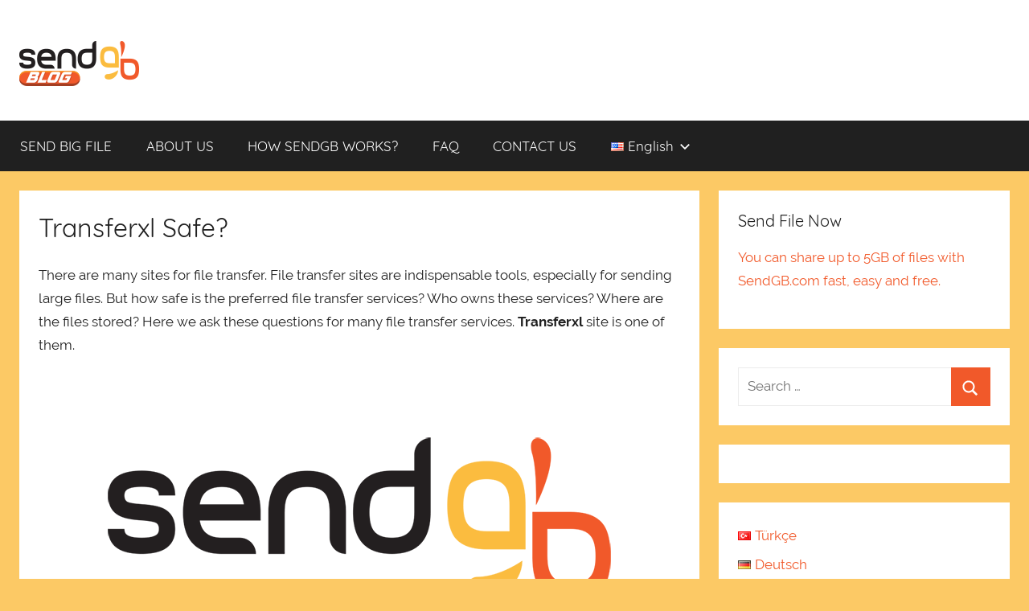

--- FILE ---
content_type: text/css
request_url: https://blog.sendgb.com/wp-content/cache/wpfc-minified/dpy0qiwz/by3gh.css
body_size: 371
content:
@font-face {
font-family: 'Raleway';
font-style: normal;
font-weight: 400;
src: local('Raleway'), local('Raleway-Regular'),
url(//blog.sendgb.com/wp-content/themes/donovan/assets/fonts/raleway-v12-latin-ext_latin-regular.woff2) format('woff2'), url(//blog.sendgb.com/wp-content/themes/donovan/assets/fonts/raleway-v12-latin-ext_latin-regular.woff) format('woff'); } @font-face {
font-family: 'Raleway';
font-style: italic;
font-weight: 400;
src: local('Raleway Italic'), local('Raleway-Italic'),
url(//blog.sendgb.com/wp-content/themes/donovan/assets/fonts/raleway-v12-latin-ext_latin-italic.woff2) format('woff2'), url(//blog.sendgb.com/wp-content/themes/donovan/assets/fonts/raleway-v12-latin-ext_latin-italic.woff) format('woff'); } @font-face {
font-family: 'Raleway';
font-style: normal;
font-weight: 700;
src: local('Raleway Bold'), local('Raleway-Bold'),
url(//blog.sendgb.com/wp-content/themes/donovan/assets/fonts/raleway-v12-latin-ext_latin-700.woff2) format('woff2'), url(//blog.sendgb.com/wp-content/themes/donovan/assets/fonts/raleway-v12-latin-ext_latin-700.woff) format('woff'); } @font-face {
font-family: 'Raleway';
font-style: italic;
font-weight: 700;
src: local('Raleway Bold Italic'), local('Raleway-BoldItalic'),
url(//blog.sendgb.com/wp-content/themes/donovan/assets/fonts/raleway-v12-latin-ext_latin-700italic.woff2) format('woff2'), url(//blog.sendgb.com/wp-content/themes/donovan/assets/fonts/raleway-v12-latin-ext_latin-700italic.woff) format('woff'); } @font-face {
font-family: 'Quicksand';
font-style: normal;
font-weight: 400;
src: local('Quicksand Regular'), local('Quicksand-Regular'),
url(//blog.sendgb.com/wp-content/themes/donovan/assets/fonts/quicksand-v7-latin-ext_latin-regular.woff2) format('woff2'), url(//blog.sendgb.com/wp-content/themes/donovan/assets/fonts/quicksand-v7-latin-ext_latin-regular.woff) format('woff'); } @font-face {
font-family: 'Quicksand';
font-style: normal;
font-weight: 700;
src: local('Quicksand Bold'), local('Quicksand-Bold'),
url(//blog.sendgb.com/wp-content/themes/donovan/assets/fonts/quicksand-v7-latin-ext_latin-700.woff2) format('woff2'), url(//blog.sendgb.com/wp-content/themes/donovan/assets/fonts/quicksand-v7-latin-ext_latin-700.woff) format('woff'); }

--- FILE ---
content_type: text/css
request_url: https://blog.sendgb.com/wp-content/cache/wpfc-minified/lctac3jr/by3gh.css
body_size: 8604
content:
:root {
--link-color: #F1592A;
--button-color: #F1592A;
--button-text-color: #fff;
--button-hover-color: #F24612;
--button-hover-text-color: #fff;
--title-color: #202020;
--navi-color: #202020;
--navi-text-color: #fff;
--navi-hover-text-color: rgba(255, 255, 255, 0.5);
--navi-border-color: rgba(255, 255, 255, 0.05);
--submenu-color: #F1592A;
--submenu-text-color: #fff;
--submenu-hover-text-color: rgba(255, 255, 255, 0.5);
--submenu-border-color: rgba(255, 255, 255, 0.075);
--footer-color: #202020;
--footer-text-color: #fff;
--footer-hover-text-color: rgba(255, 255, 255, 0.5);
--footer-border-color: rgba(255, 255, 255, 0.035);
--text-font: Raleway, Arial, Helvetica;
--title-font: Quicksand, Tahoma, Arial;
--navi-font: Quicksand, Tahoma, Arial;
--widget-title-font: Quicksand, Tahoma, Arial;
--tz-column-gap: 1.5rem;
} html {
font-family: sans-serif;
-webkit-text-size-adjust: 100%;
-ms-text-size-adjust: 100%;
}
body {
margin: 0;
}
article,
aside,
details,
figcaption,
figure,
footer,
header,
main,
menu,
nav,
section,
summary {
display: block;
}
audio,
canvas,
progress,
video {
display: inline-block;
vertical-align: baseline;
}
audio:not([controls]) {
display: none;
height: 0;
}
[hidden],
template {
display: none;
}
a {
background-color: transparent;
}
a:active,
a:hover {
outline: 0;
}
abbr[title] {
border-bottom: 1px dotted;
}
b,
strong {
font-weight: bold;
}
dfn {
font-style: italic;
}
h1 {
margin: 0.67em 0;
font-size: 2em;
}
mark {
background: #ff0;
color: #000;
}
small {
font-size: 80%;
}
sub,
sup {
position: relative;
vertical-align: baseline;
font-size: 75%;
line-height: 0;
}
sup {
top: -0.5em;
}
sub {
bottom: -0.25em;
}
img {
border: 0;
}
svg:not(:root) {
overflow: hidden;
}
figure {
margin: 0;
}
hr {
box-sizing: content-box;
height: 0;
}
pre {
overflow: auto;
}
code,
kbd,
pre,
samp {
font-size: 1em;
font-family: monospace;
}
button,
input,
optgroup,
select,
textarea {
margin: 0;
color: inherit;
font: inherit;
}
button {
overflow: visible;
}
button,
select {
text-transform: none;
}
button,
html input[type="button"],
input[type="reset"],
input[type="submit"] {
cursor: pointer;
-webkit-appearance: button;
}
button[disabled],
html input[disabled] {
cursor: default;
}
button::-moz-focus-inner,
input::-moz-focus-inner {
padding: 0;
border: 0;
}
input {
line-height: normal;
}
input[type="checkbox"],
input[type="radio"] {
box-sizing: border-box;
padding: 0;
}
input[type="number"]::-webkit-inner-spin-button,
input[type="number"]::-webkit-outer-spin-button {
height: auto;
}
input[type="search"] {
box-sizing: content-box;
-webkit-appearance: textfield;
}
input[type="search"]::-webkit-search-cancel-button,
input[type="search"]::-webkit-search-decoration {
-webkit-appearance: none;
}
fieldset {
margin: 0 2px;
padding: 0.35em 0.625em 0.75em;
border: 1px solid #c0c0c0;
}
legend {
padding: 0;
border: 0;
}
textarea {
overflow: auto;
}
optgroup {
font-weight: bold;
}
table {
border-spacing: 0;
border-collapse: collapse;
}
td,
th {
padding: 0;
} body,
button,
input,
select,
textarea {
color: #202020;
font-size: 15px;
font-size: 0.9375rem;
font-family: Raleway, Arial, Helvetica;
font-family: var(--text-font);
line-height: 1.75;
}
h1,
h2,
h3,
h4,
h5,
h6 {
clear: both;
margin: 1em 0 0.75em;
line-height: 1.4;
}
h1 {
font-size: 32px;
font-size: 2rem;
}
h2 {
font-size: 26px;
font-size: 1.625rem;
}
h3 {
font-size: 22px;
font-size: 1.375rem;
}
h4 {
font-size: 20px;
font-size: 1.25rem;
}
h5 {
font-size: 19px;
font-size: 1.1875rem;
}
h6 {
font-size: 18px;
font-size: 1.125rem;
}
p {
margin-bottom: 1.25em;
}
dfn,
cite,
em,
i {
font-style: italic;
}
blockquote {
margin: 0 1.5em;
}
address {
margin: 0 0 1.5em;
}
pre {
overflow: auto;
margin-bottom: 1.5em;
padding: 1.5em;
max-width: 100%;
border: 1px solid rgba(0, 0, 0, 0.075);
font-size: 15px;
font-size: 0.9375rem;
font-family: "Courier 10 Pitch", Courier, monospace;
line-height: 1.6;
}
code,
kbd,
tt,
var {
font-size: 15px;
font-size: 0.9375rem;
font-family: Monaco, Consolas, "Andale Mono", "DejaVu Sans Mono", monospace;
}
abbr,
acronym {
border-bottom: 1px dotted #666;
cursor: help;
}
mark,
ins {
text-decoration: none;
}
big {
font-size: 125%;
} html {
box-sizing: border-box;
}
*,
*:before,
*:after { box-sizing: inherit;
}
body {
background: #ccc; }
blockquote {
margin: 0 0 1.5em;
padding-left: 1.25em;
border-left: 4px solid #202020;
color: #777;
font-size: 18px;
font-size: 1.125rem;
}
blockquote cite,
blockquote small {
display: block;
margin-top: 1em;
color: #202020;
font-size: 16px;
font-size: 1rem;
line-height: 1.75;
}
blockquote cite:before,
blockquote small:before {
content: "\2014\00a0";
}
blockquote > :last-child {
margin-bottom: 0.5em;
}
hr {
margin-bottom: 1.5em;
height: 1px;
border: 0;
background-color: rgba(0, 0, 0, 0.075);
}
ul,
ol {
margin: 0 0 1.5em;
padding: 0 0 0 1.25em;
}
ul {
list-style: disc;
}
ol {
list-style: decimal;
}
li > ul,
li > ol {
margin-bottom: 0;
margin-left: 1.5em;
}
dt {
font-weight: bold;
}
dd {
margin: 0 0 1.5em;
}
img {
max-width: 100%; height: auto; }
table {
margin: 0 0 1.5em;
width: 100%;
border: none;
table-layout: fixed;
}
th,
td {
padding: 0.3em 0.6em;
border: 1px solid rgba(0, 0, 0, 0.075);
}
a,
a:link,
a:visited {
color: #ee1133;
color: var(--link-color);
text-decoration: underline;
}
a:hover,
a:focus,
a:active {
text-decoration: none;
}
a:focus {
outline: thin dotted;
}
a:hover,
a:active {
outline: 0;
} button,
input[type="button"],
input[type="reset"],
input[type="submit"] {
margin: 0;
padding: 0.5em 1em;
border: none;
color: #fff;
color: var(--button-text-color);
background-color: #ee1133;
background-color: var(--button-color);
text-decoration: none;
font-weight: normal;
font-size: 15px;
font-size: 0.9375rem;
}
button:hover,
input[type="button"]:hover,
input[type="reset"]:hover,
input[type="submit"]:hover,
button:focus,
input[type="button"]:focus,
input[type="reset"]:focus,
input[type="submit"]:focus,
button:active,
input[type="button"]:active,
input[type="reset"]:active,
input[type="submit"]:active {
color: #fff;
color: var(--button-hover-text-color);
background-color: #D5001A;
background-color: var(--button-hover-color);
}
input[type="text"],
input[type="email"],
input[type="url"],
input[type="password"],
input[type="search"],
textarea {
padding: 0.3em 0.6em;
max-width: 100%;
border: 1px solid rgba(0, 0, 0, 0.075);
background: none;
color: #666;
}
input[type="text"]:focus,
input[type="email"]:focus,
input[type="url"]:focus,
input[type="password"]:focus,
input[type="search"]:focus,
textarea:focus {
border: 1px solid rgba(0, 0, 0, 0.2);
color: #202020;
}
textarea {
width: 100%;
}  .screen-reader-text {
position: absolute !important;
overflow: hidden;
clip: rect(1px, 1px, 1px, 1px);
width: 1px;
height: 1px;
}
.screen-reader-text:hover,
.screen-reader-text:active,
.screen-reader-text:focus {
top: 5px;
left: 5px;
z-index: 100000; display: block;
clip: auto !important;
padding: 15px 23px 14px;
width: auto;
height: auto;
border-radius: 3px;
background-color: #f1f1f1;
box-shadow: 0 0 2px 2px rgba(0, 0, 0, 0.6);
color: #21759b;
text-decoration: none;
font-weight: bold;
font-size: 14px;
font-size: 0.875rem;
line-height: normal;
} .alignleft,
.alignright,
.aligncenter {
display: block;
margin: 0.5em 0;
}
.aligncenter {
clear: both;
margin-right: auto;
margin-left: auto;
text-align: center;
} .clearfix:before,
.clearfix:after,
.post-navigation .nav-links:before,
.post-navigation .nav-links:after,
.comment-navigation:before,
.comment-navigation:after {
display: table;
content: "";
}
.clearfix:after,
.post-navigation .nav-links:after,
.comment-navigation:after {
clear: both;
} .site {
box-sizing: border-box;
margin: 0;
padding: 0;
width: 100%;
}
.container {
margin-left: auto;
margin-right: auto;
padding-left: 0;
padding-right: 0;
max-width: 1440px;
} .site-header {
background: #fff;
}
.header-main {
display: block;
text-align: center;
padding-top: 1.25rem;
padding-bottom: 1.5rem;
}
.site-branding {
margin: 0;
padding: 0;
max-width: 100%;
}
.site-branding a:link,
.site-branding a:visited,
.site-branding a:hover {
padding: 0;
border: none;
text-decoration: none;
}
.site-title {
display: block;
margin: 0;
padding: 0;
color: #202020;
color: var(--title-color);
text-decoration: none;
font-size: 32px;
font-size: 2rem;
font-family: Quicksand, Tahoma, Arial;
font-family: var(--title-font);
font-weight: normal;
line-height: 1.4;
}
.site-title a:link,
.site-title a:visited {
color: #202020;
color: var(--title-color);
}
.site-title a:hover,
.site-title a:active {
text-decoration: underline;
}
.site-branding .custom-logo {
margin: 0 0 0.5em;
padding: 0;
max-width: 100%;
height: auto;
border: none;
vertical-align: top;
}
.site-description {
margin: 0;
font-size: 14px;
font-size: 0.875rem;
} .header-social-menu {
margin-top: 1rem;
} .header-image {
margin: 0;
text-align: center;
}
.header-image img {
max-width: 100%;
vertical-align: top;
}  .primary-navigation-wrap {
position: relative;
background-color: #202020;
background-color: var(--navi-color);
}
.primary-navigation-container {
padding: 0;
} .main-navigation-toggle {
display: inline-block;
margin: 0;
padding: 1em 1.5em;
border: none;
background: none;
color: #fff;
color: var(--navi-text-color);
text-decoration: none;
font-size: 17px;
font-size: 1.0625rem;
font-family: Quicksand, Tahoma, Arial;
font-family: var(--navi-font);
font-weight: normal;
}
.main-navigation-toggle:focus {
color: #fff;
color: var(--navi-text-color);
background: none;
}
.main-navigation-toggle:hover,
.main-navigation-toggle:active,
.main-navigation-toggle:focus:hover {
color: rgba(255, 255, 255, 0.5);
color: var(--navi-hover-text-color);
background: none;
cursor: pointer;
}
.main-navigation-toggle .icon {
margin: 0.25em 0.6em 0 0;
width: 22px;
height: 22px;
vertical-align: top;
fill: #fff;
fill: var(--navi-text-color);
}
.main-navigation-toggle:hover .icon,
.main-navigation-toggle:active .icon {
fill: rgba(255, 255, 255, 0.5);
fill: var(--navi-hover-text-color);
} .main-navigation-menu {
display: none;
margin: 0;
padding: 0;
width: 100%;
color: #fff;
color: var(--navi-text-color);
list-style: none;
font-size: 17px;
font-size: 1.0625rem;
font-family: Quicksand, Tahoma, Arial;
font-family: var(--navi-font);
-webkit-box-orient: horizontal;
-webkit-box-direction: normal;
}
.main-navigation-menu li {
margin: 0;
}
.main-navigation-menu a {
display: block;
margin: 0;
padding: 1em 1.5em;
border-top: 1px solid rgba(255, 255, 255, 0.05);
border-top: 1px solid var(--navi-border-color);
text-decoration: none;
}
.main-navigation-menu a:link,
.main-navigation-menu a:visited {
color: #fff;
color: var(--navi-text-color);
text-decoration: none;
}
.main-navigation-menu a:hover,
.main-navigation-menu a:active {
color: rgba(255, 255, 255, 0.5);
color: var(--navi-hover-text-color);
}
.main-navigation-menu ul {
margin: 0;
padding: 0;
width: 100%;
background-color: #202020;
background-color: var(--navi-color);
list-style: none;
font-size: 15px;
font-size: 0.9375rem;
}
.main-navigation-menu ul a {
padding-left: 2em;
}
.main-navigation-menu ul li ul a {
padding-left: 3em;
}
.main-navigation-menu ul li ul li ul a {
padding-left: 4em;
}
.main-navigation-menu ul li ul li ul li ul a {
padding-left: 5em;
} .main-navigation-menu > .menu-item-has-children a .sub-menu-icon {
float: right;
margin: -0.75em -1em 0;
padding: 0.75em 1em;
}
.main-navigation-menu > .menu-item-has-children a .sub-menu-icon .icon {
margin: 0.3em 0 0;
width: 20px;
height: 20px;
vertical-align: top;
fill: #fff;
fill: var(--navi-text-color);
}
.main-navigation-menu ul .menu-item-has-children a .sub-menu-icon .icon {
width: 18px;
height: 18px;
}
.main-navigation-menu > .menu-item-has-children a .sub-menu-icon:hover .icon,
.main-navigation-menu > .menu-item-has-children a .sub-menu-icon:active .icon {
fill: rgba(255, 255, 255, 0.5);
fill: var(--navi-hover-text-color);
}
.main-navigation-menu > .menu-item-has-children a .sub-menu-icon.active .icon {
margin: 0.25em 0 0;
-webkit-transform: rotate(180deg);
transform: rotate(180deg);
} .donovan-social-menu .social-icons-menu {
display: -webkit-box;
display: -ms-flexbox;
display: flex;
-ms-flex-flow: row wrap;
flex-flow: row wrap;
margin: 0;
padding: 0;
border: none;
list-style: none;
-webkit-box-orient: horizontal;
-webkit-box-direction: normal;
justify-content: center;
}
.donovan-social-menu .social-icons-menu li {
margin: 0;
padding: 0;
border: none;
list-style: none;
}
.donovan-social-menu .social-icons-menu li a {
display: block;
margin: 0 3px 3px 0;
padding: 0.6rem 0.8rem 0.65rem;
background: rgba(0, 0, 0, 0.05);
}
.donovan-social-menu .social-icons-menu li a:hover,
.donovan-social-menu .social-icons-menu li a:active {
background: rgba(0, 0, 0, 0.1);
text-decoration: none;
}
.donovan-social-menu .social-icons-menu li a .icon {
margin: 0;
width: 24px;
height: 24px;
vertical-align: middle;
fill: #202020;
} .widget {
margin: 0;
padding: 1.5rem;
max-width: 100%;
word-wrap: break-word;
background: #fff;
border-bottom: 1px solid rgba(0, 0, 0, 0.05);
}
.widget-title {
margin: 0 0 1rem;
padding: 0;
color: #202020;
color: var(--widget-title-color);
font-size: 18px;
font-size: 1.125rem;
font-family: Quicksand, Tahoma, Arial;
font-family: var(--widget-title-font);
font-weight: normal;
line-height: 1.4;
}
.widget a:link,
.widget a:visited {
text-decoration: none;
}
.widget a:hover,
.widget a:active {
text-decoration: underline;
}
.widget ul {
margin: 0;
padding: 0;
list-style: none;
}
.widget ul li,
.widget ol li {
padding: 0.2em 0;
}
.widget ul > li:last-child {
padding-bottom: 0;
}
.widget ul .children,
.widget ul .sub-menu {
margin: 0.5em 0 0.5em 1em;
padding: 0;
} .widget select {
max-width: 100%;
}  .search-form {
position: relative;
display: block;
overflow: hidden;
margin: 0;
padding: 0;
width: 100%;
}
.search-form .screen-reader-text {
display: none;
}
.search-form .search-field {
display: inline-block;
box-sizing: border-box;
margin: 0;
padding: 0.5em 1.5em 0.5em 0.7em;
min-width: 150px;
width: 100%;
-webkit-appearance: none;
}
.search-form .search-submit {
position: absolute;
top: 0;
right: 0;
bottom: 0;
padding: 0.6em 0.8em;
border: none;
background-color: #ee1133;
background-color: var(--button-color);
}
.search-form .search-submit:hover,
.search-form .search-submit:active {
background-color: #D5001A;
background-color: var(--button-hover-color);
}
.search-form .search-submit .icon-search {
margin: 5px 0 0;
width: 22px;
height: 22px;
fill: #fff;
fill: var(--button-text-color);
}
.search-form .search-submit:hover .icon-search,
.search-form .search-submit:active .icon-search {
fill: #fff;
fill: var(--button-hover-text-color);
} .site-main > article,
.post-wrapper > article,
.type-post,
.type-page,
.type-attachment {
margin: 0;
padding: 1.5rem;
max-width: 100%;
box-sizing: border-box;
background: #fff;
border-bottom: 1px solid #f5f5f5;
min-width: 0;
word-wrap: break-word;
}
.entry-title {
margin-top: 0;
margin-bottom: 0.2em;
padding: 0;
color: #202020;
color: var(--title-color);
font-size: 20px;
font-size: 1.25rem;
font-family: Quicksand, Tahoma, Arial;
font-family: var(--title-font);
font-weight: normal;
line-height: 1.4;
}
.entry-title a:link,
.entry-title a:visited {
color: #202020;
color: var(--title-color);
text-decoration: none;
}
.entry-title a:hover,
.entry-title a:active {
text-decoration: underline;
}
.wp-post-image {
margin: 0 0 1em;
vertical-align: top;
}
.entry-content p:last-child {
margin-bottom: 0;
}
.site-main .sticky {
border: 10px solid rgba(0, 0, 0, 0.2);
} .more-link {
display: inline-block;
margin: 0;
padding: 0.5em 1em;
color: #fff;
color: var(--button-text-color);
background-color: #ee1133;
background-color: var(--button-color);
font-size: 15px;
font-size: 0.9375rem;
}
.more-link:link,
.more-link:visited {
color: #fff;
color: var(--button-text-color);
text-decoration: none;
}
.more-link:hover,
.more-link:active {
color: #fff;
color: var(--button-hover-text-color);
background-color: #D5001A;
background-color: var(--button-hover-color);
text-decoration: none;
} .page-links {
clear: both;
margin: 0 0 2em;
word-spacing: 0.5em;
font-weight: bold;
font-size: 16px;
font-size: 1rem;
} .entry-meta,
.entry-footer {
color: rgba(0, 0, 0, 0.5);
font-size: 15px;
font-size: 0.9375rem;
}
.entry-meta a:link,
.entry-meta a:visited,
.entry-footer a:link,
.entry-footer a:visited {
color: rgba(0, 0, 0, 0.5);
text-decoration: none;
}
.entry-meta a:hover,
.entry-meta a:active,
.entry-footer a:hover,
.entry-footer a:active {
color: #202020;
} .entry-meta {
margin: 0.5em 0;
}
.entry-meta a:link,
.entry-meta a:visited {
border-bottom: 1px dotted rgba(0, 0, 0, 0.15);
}
.entry-meta a:hover,
.entry-meta a:active {
text-decoration: none;
}
.entry-meta .updated:not(.published) {
display: none;
} .entry-footer {
margin: 1.5rem 0 0;
padding: 1rem 0 0;
border-top: 2px solid rgba(0, 0, 0, 0.05);
}
.entry-footer div .icon {
margin: 0.2em 0.5em 0 0;
width: 20px;
height: 20px;
vertical-align: top;
fill: rgba(0, 0, 0, 0.3);
}
.entry-footer .entry-comments .icon {
margin-top: 0.3em;
} body.date-hidden .type-post .entry-meta .meta-date,
body.author-hidden .type-post .entry-meta .meta-author,
body.categories-hidden .type-post .entry-footer .entry-categories,
body.tags-hidden .type-post .entry-footer .entry-tags {
position: absolute;
overflow: hidden;
clip: rect(1px, 1px, 1px, 1px);
width: 1px;
height: 1px;
}
body.date-hidden.author-hidden .content-area .type-post .entry-meta {
display: none;
}
body.single-post.categories-hidden.tags-hidden .type-post .entry-footer {
display: none;
}
body.categories-hidden .post-wrapper .type-post.comments-off .entry-footer {
display: none;
} .post-navigation {
margin: 0;
padding: 0;
}
.post-navigation .nav-links .nav-previous,
.post-navigation .nav-links .nav-next {
margin: 0;
padding: 1.5em;
max-width: 100%;
word-wrap: break-word;
background: #fff;
box-sizing: border-box;
border-bottom: 1px solid #f5f5f5;
}
.post-navigation .nav-links .nav-next {
text-align: right;
} .post-navigation .nav-links a:link,
.post-navigation .nav-links a:visited {
text-decoration: none;
}
.post-navigation .nav-links .entry-title {
font-size: 18px;
font-size: 1.125rem;
}
.post-navigation .nav-links a:hover .entry-title,
.post-navigation .nav-links a:active .entry-title {
text-decoration: underline;
}
.post-navigation .nav-links .nav-link-text {
display: block;
color: rgba(0, 0, 0, 0.5);
}
.post-navigation .nav-links .nav-previous .nav-link-text:before {
margin-right: 5px;
content: "\2190";
}
.post-navigation .nav-links .nav-next .nav-link-text:after {
margin-left: 5px;
content: "\2192";
} .pagination {
margin-bottom: 0;
padding: 1.5rem;
background: #fff;
border-bottom: 1px solid rgba(0, 0, 0, 0.05);
}
.pagination .page-numbers,
.pagination .current {
display: inline-block;
padding: 0.2rem 0.8rem;
margin-right: 3px;
text-align: center;
text-decoration: none;
color: #fff;
color: var(--button-text-color);
background-color: #ee1133;
background-color: var(--button-color);
}
.pagination .page-numbers.dots {
padding: 0 0.5rem;
}
.pagination .current,
.pagination a:hover,
.pagination a:active {
color: #fff;
color: var(--button-hover-text-color);
background-color: #D5001A;
background-color: var(--button-hover-color);
}
.pagination .current {
font-weight: bold;
} .infinite-scroll .pagination {
display: none;
}
.infinite-scroll #infinite-handle,
.infinite-scroll .infinite-loader {
width: 100%;
text-align: center;
padding: 1.5rem;
background: #fff;
border-bottom: 1px solid rgba(0, 0, 0, 0.05);
}
.infinite-scroll .infinite-loader .spinner {
left: auto;
margin: 0 auto;
}
.infinite-scroll #infinite-handle span {
display: inline-block;
margin: 0;
padding: 0.5em 1em;
color: #fff;
color: var(--button-text-color);
background-color: #ee1133;
background-color: var(--button-color);
font-size: 15px;
font-size: 0.9375rem;
}
.infinite-scroll #infinite-handle span:hover {
color: #fff;
color: var(--button-hover-text-color);
background-color: #D5001A;
background-color: var(--button-hover-color);
text-decoration: none;
}
.blog-grid-layout.infinite-scroll .content-archive .post-wrapper #infinite-handle,
.blog-grid-layout.infinite-scroll .content-archive .post-wrapper .infinite-loader {
grid-column: 1 / span 2;
} .archive-header {
margin: 0 0 1rem;
padding: 1.5rem;
max-width: 100%;
word-wrap: break-word;
background: #fff;
}
.archive-title {
margin: 0;
padding: 0;
color: #202020;
color: var(--widget-title-color);
font-size: 18px;
font-size: 1.125rem;
font-family: Quicksand, Tahoma, Arial;
font-family: var(--widget-title-font);
font-weight: normal;
line-height: 1.4;
}
.blog-description,
.archive-description,
.archive-description p {
margin: 0.25em 0 0;
}
.archive-header .search-form {
margin: 1.25rem 0 0;
}  .wp-block-audio audio {
width: 100%;
} .wp-block-separator {
height: 4px;
}
.wp-block-separator:not(.is-style-wide):not(.is-style-dots) {
max-width: 120px;
} .wp-block-quote.is-style-large {
border: none;
margin: 0 0 1.5em;
padding: 0;
font-size: 24px;
font-size: 1.5rem;
font-style: italic;
}
.wp-block-quote.is-style-large p {
margin-bottom: 0.5em;
font-size: inherit;
font-style: inherit;
line-height: inherit;
}
.wp-block-quote.is-style-large cite {
text-align: inherit;
} .wp-block-pullquote {
margin-bottom: 1.5em;
padding: 1.5em 0;
border-bottom: 4px solid #202020;
border-top: 4px solid #202020;
}
.wp-block-pullquote blockquote {
border: none;
margin: 0;
padding: 0;
font-size: 24px;
font-size: 1.5rem;
}
.wp-block-pullquote blockquote p {
margin-bottom: 0.5em;
} .wp-block-cover {
display: flex;
}
.wp-block-cover-text {
margin-top: 0;
margin-bottom: 0;
} .has-primary-color {
color: #ee1133;
color: var(--link-color);
}
.has-white-color {
color: #ffffff;
}
.has-light-gray-color {
color: #f2f2f2;
}
.has-dark-gray-color {
color: #666666;
}
.has-black-color {
color: #202020;
} .has-primary-background-color {
background-color: #ee1133;
background-color: var(--link-color);
}
.has-white-background-color {
background-color: #ffffff;
}
.has-light-gray-background-color {
background-color: #f2f2f2;
}
.has-dark-gray-background-color {
background-color: #666666;
}
.has-black-background-color {
background-color: #202020;
} .comments-area {
word-wrap: break-word;
} .comments-title,
.comment-reply-title {
margin: 0 0 1em;
padding: 1.5rem;
color: #202020;
color: var(--widget-title-color);
font-size: 18px;
font-size: 1.125rem;
font-family: Quicksand, Tahoma, Arial;
font-family: var(--widget-title-font);
font-weight: normal;
line-height: 1.4;
background: #fff;
}
.comment-reply-title {
padding: 0;
} .comment-list {
margin: 0;
padding: 0;
list-style: none;
}
.comment {
margin: 0 0 1em;
padding: 1.5rem;
background: #fff;
}
.comment .comment-body {
display: block;
margin: 0;
padding: 0;
} .comment-meta {
float: left;
padding: 0;
width: 100%;
}
.comment-meta .comment-author img {
float: left;
margin-right: 1em;
}
.bypostauthor {
display: block;
}
.comment-meta .comment-metadata {
margin-top: 0.3em;
font-size: 14px;
font-size: 0.875rem;
color: rgba(0, 0, 0, 0.5);
}
.comment-meta .comment-metadata a {
margin-right: 1em;
}
.comment-meta .comment-metadata a:link,
.comment-meta .comment-metadata a:visited {
color: rgba(0, 0, 0, 0.5);
text-decoration: none;
}
.comment-meta .comment-metadata a:hover,
.comment-meta .comment-metadata a:active {
color: #202020;
} .comment-content {
clear: left;
padding: 0.2em 0 0;
}
.comment ol.children {
margin: 1.5em 0 0;
list-style: none;
}
.comment ol.children .comment {
margin: 0;
padding: 1.5rem 0 0;
border-top: 2px solid rgba(0, 0, 0, 0.05);
} .comment .reply {
font-size: 14px;
font-size: 0.875rem;
}
.comment .comment-respond {
margin: 1.5em 0 0;
padding: 1.5rem 0 0;
border-top: 2px solid rgba(0, 0, 0, 0.05);
} .comment-navigation {
margin: 0 0 1rem;
padding: 1rem;
background: #fff;
}
.comment-navigation .nav-previous {
float: left;
}
.comment-navigation .nav-next {
float: right;
}
.comment-navigation a:link,
.comment-navigation a:visited {
color: rgba(0, 0, 0, 0.5);
text-decoration: none;
}
.comment-navigation a:hover,
.comment-navigation a:active {
color: #202020;
}
.comment-navigation .nav-previous a:before {
margin-right: 5px;
content: "\2190";
}
.comment-navigation .nav-next a:after {
margin-left: 5px;
content: "\2192";
} .comment-respond {
margin: 0 0 1em;
padding: 1.5rem;
background: #fff;
}
.comment-form {
padding: 0;
}
.comment-form .logged-in-as {
font-size: 14px;
font-size: 0.875rem;
}
.comment-form label {
display: inline-block;
min-width: 150px;
font-weight: bold;
}
.comment-form textarea {
margin-top: 0.4em;
}
.comment-form .form-submit {
margin-bottom: 0;
}
.comment-form input[type="checkbox"] + label {
display: inline;
padding-left: 0.5em;
font-weight: normal;
}
.comment-reply-title small a {
margin-left: 1em;
text-transform: none;
font-size: 14px;
font-size: 0.875rem;
font-weight: normal;
} .footer-wrap {
background-color: #202020;
background-color: var(--footer-color);
}
.site-footer {
font-size: 16px;
font-size: 1rem;
font-family: Quicksand, Tahoma, Arial;
font-family: var(--navi-font);
}
.site-footer a:link,
.site-footer a:visited {
color: #fff;
color: var(--footer-text-color);
text-decoration: none;
}
.site-footer a:hover,
.site-footer a:active {
color: rgba(255, 255, 255, 0.5);
color: var(--footer-hover-text-color);
}
.site-footer .site-info {
padding: 1.5rem;
text-align: center;
color: rgba(255, 255, 255, 0.5);
color: var(--footer-hover-text-color);
} .page-content .wp-smiley,
.entry-content .wp-smiley,
.comment-content .wp-smiley {
margin-top: 0;
margin-bottom: 0;
padding: 0;
border: none;
} embed,
iframe,
object {
max-width: 100%;
} .wp-caption {
margin-bottom: 0.5em;
max-width: 100%;
font-size: 15px;
font-size: 0.9375rem;
color: rgba(0, 0, 0, 0.6);
}
.wp-caption img[class*="wp-image-"] {
display: block;
margin: 0 auto;
}
.wp-caption-text {
text-align: center;
}
.wp-caption .wp-caption-text {
margin: 0.5em 0;
} .gallery {
display: grid;
margin: 1rem 0;
padding: 0;
grid-gap: 1rem;
}
.gallery-columns-1 {
display: block;
}
.gallery-columns-2,
.gallery-columns-3,
.gallery-columns-4,
.gallery-columns-5,
.gallery-columns-6,
.gallery-columns-7,
.gallery-columns-8,
.gallery-columns-9 {
grid-template-columns: 1fr 1fr;
}
.gallery-item {
display: block;
box-sizing: border-box;
margin: 0;
padding: 0;
vertical-align: top;
text-align: center;
}
.gallery-item img {
vertical-align: top;
}
.gallery-caption {
display: block;
margin: 0.5rem 0 0;
font-size: 15px;
font-size: 0.9375rem;
color: rgba(0, 0, 0, 0.6);
line-height: 1.4;
} @media only screen and (-ms-high-contrast: none), (-ms-high-contrast: active) {
.gallery {
display: flex;
}
.gallery-item {
display: inline-block;
padding: 1rem;
}
.gallery-columns-2 .gallery-item {
width: 50%;
}
.gallery-columns-3 .gallery-item {
width: 33.3333333333%;
}
.gallery-columns-4 .gallery-item {
width: 25%;
}
.gallery-columns-5 .gallery-item {
width: 20%;
}
.gallery-columns-6 .gallery-item {
width: 16.6666666667%;
}
.gallery-columns-7 .gallery-item {
width: 14.2857142857%;
}
.gallery-columns-8 .gallery-item {
width: 12.5%;
}
.gallery-columns-9 .gallery-item {
width: 11.1111111111%;
}
}  .breadcrumbs {
box-sizing: border-box;
margin: 0;
padding: 1rem 1.5rem 0;
width: 100%;
word-wrap: break-word;
background: #fff;
}
.breadcrumbs-container {
font-size: 14px;
font-size: 0.875rem;
}
.breadcrumbs .trail-browse,
.breadcrumbs .trail-items,
.breadcrumbs .trail-items li {
display: inline;
margin: 0;
padding: 0;
}
.breadcrumbs .trail-browse {
margin-right: 0.5rem;
font-weight: normal;
font-size: 15px;
font-size: 0.9375rem;
}
.breadcrumbs .trail-items {
list-style: none;
}
.breadcrumbs .trail-items li:after {
padding: 0 0.5em;
content: "\00bb"; }
.trail-separator-slash .trail-items li:after {
content: "\002F";
}
.trail-separator-dash .trail-items li:after {
content: "\2013";
}
.trail-separator-bull .trail-items li:after {
content: "\2022";
}
.trail-separator-arrow-bracket .trail-items li:after {
content: "\003e";
}
.trail-separator-raquo .trail-items li:after {
content: "\00bb";
}
.trail-separator-single-arrow .trail-items li:after {
content: "\2192";
}
.trail-separator-double-arrow .trail-items li:after {
content: "\21D2";
}
.breadcrumbs .trail-items li:last-of-type:after {
display: none;
} :root {
--tz-column-gap: 1.5rem;
}
.tz-magazine-block .tz-magazine-post {
margin: 0 0 1.5rem;
padding: 0;
}
.tz-magazine-block .tz-entry-title {
font-size: 24px;
font-size: 1.5rem;
}
.tz-magazine-block .tz-magazine-grid-columns-3 .tz-entry-title {
font-size: 20px;
font-size: 1.25rem;
}
.tz-magazine-block .tz-magazine-grid-columns-4 .tz-entry-title,
.tz-magazine-block .tz-magazine-thumbnail-list .tz-entry-title {
font-size: 18px;
font-size: 1.125rem;
}
.tz-magazine-block .tz-entry-meta {
font-size: 15px;
font-size: 0.9375rem;
}
.tz-magazine-block .tz-meta-field {
margin-right: 1em;
}
.tz-magazine-block .tz-entry-content {
font-size: 17px;
font-size: 1.0625rem;
} ul.related-posts-list {
margin: 1.5rem 0 0;
padding: 0;
list-style: none;
}
.related-posts-list li {
display: block;
margin-top: 1.5rem;
list-style: none;
}
.related-posts-list li .wp-post-image {
margin: 0 0 1rem 0;
}
.related-posts-list li .entry-title {
font-size: 18px;
font-size: 1.125rem;
}
.related-posts-list li .entry-meta {
font-size: 13px;
font-size: 0.8125rem;
}
.related-posts-grid {
margin: 1.5rem 0 0;
}
.related-posts-columns .related-post-column {
margin-top: 1.5rem;
}
.related-posts-columns .related-post-column .wp-post-image {
margin: 0 0 1rem 0;
padding: 0;
border: none;
}
.related-posts-columns .related-post-column .entry-title {
font-size: 18px;
font-size: 1.125rem;
}
.related-posts-columns .related-post-column .entry-meta {
font-size: 13px;
font-size: 0.8125rem;
}
.related-posts-columns .related-post-column .entry-meta .meta-date {
margin-right: 0.5rem;
}
.related-posts .clearfix::before,
.related-posts .clearfix::after {
display: inline;
content: none;
}
@media only screen and (min-width: 25em) {
.related-posts-list li {
display: grid;
grid-template-columns: 2fr 3fr;
grid-template-rows: auto 1fr;
grid-column-gap: 1rem;
}
.related-posts-list li > a {
grid-row: 1 / span 2;
}
.related-posts-list li .wp-post-image {
margin: 0;
}
.related-posts-list li .entry-title {
font-size: 16px;
font-size: 1rem;
}
.related-posts-list li .entry-meta {
margin: 0;
}
.related-posts-two-columns,
.related-posts-four-columns {
display: grid;
grid-gap: 1.5rem;
grid-template-columns: repeat(2, 1fr);
}
.related-posts-two-columns .related-post-column,
.related-posts-four-columns .related-post-column {
margin-top: 0;
}
.related-posts-two-columns .related-post-column .entry-title,
.related-posts-four-columns .related-post-column .entry-title {
font-size: 16px;
font-size: 1rem;
}
}
@media only screen and (min-width: 35em) {
.related-posts-list li .entry-title {
font-size: 18px;
font-size: 1.125rem;
}
.related-posts-three-columns {
display: grid;
grid-gap: 1.5rem;
grid-template-columns: repeat(3, 1fr);
}
.related-posts-three-columns .related-post-column {
margin-top: 0;
}
.related-posts-three-columns .related-post-column .entry-title {
font-size: 16px;
font-size: 1rem;
}
.related-posts-two-columns .related-post-column .entry-title,
.related-posts-four-columns .related-post-column .entry-title {
font-size: 18px;
font-size: 1.125rem;
}
}
@media only screen and (min-width: 45em) {
.related-posts-list li .entry-title {
font-size: 20px;
font-size: 1.25rem;
}
.related-posts-two-columns .related-post-column .entry-title,
.related-posts-four-columns .related-post-column .entry-title {
font-size: 20px;
font-size: 1.25rem;
}
.related-posts-three-columns .related-post-column .entry-title {
font-size: 18px;
font-size: 1.125rem;
}
}
@media only screen and (min-width: 55em) {
.related-posts-list li .entry-title {
font-size: 18px;
font-size: 1.125rem;
}
.related-posts-two-columns .related-post-column .entry-title,
.related-posts-four-columns .related-post-column .entry-title {
font-size: 18px;
font-size: 1.125rem;
}
.related-posts-three-columns .related-post-column .entry-title {
font-size: 16px;
font-size: 1rem;
}
}
@media only screen and (min-width: 65em) {
.related-posts-list li .entry-title {
font-size: 18px;
font-size: 1.125rem;
}
.related-posts-four-columns {
grid-template-columns: repeat(4, 1fr);
}
.related-posts-four-columns .related-post-column .entry-title {
font-size: 16px;
font-size: 1rem;
}
.related-posts-three-columns .related-post-column .entry-title {
font-size: 18px;
font-size: 1.125rem;
}
.related-posts-two-columns .related-post-column .entry-title {
font-size: 20px;
font-size: 1.25rem;
}
}
@media only screen and (min-width: 75em) {
.related-posts-list li {
grid-template-columns: 1fr 2fr;
grid-column-gap: 1.5rem;
}
.related-posts-list li .entry-meta {
font-size: 14px;
font-size: 0.875rem;
}
.related-posts-list li .entry-title {
font-size: 20px;
font-size: 1.25rem;
}
.related-posts-four-columns .related-post-column .entry-title {
font-size: 18px;
font-size: 1.125rem;
}
.related-posts-columns .related-post-column .entry-meta {
font-size: 14px;
font-size: 0.875rem;
}
} .tzwb-posts-list li {
margin: 0;
list-style: none;
}
.tzwb-posts-list .tzwb-excerpt p {
margin: 0;
padding: 0;
}
.tzwb-posts-list li.tzwb-has-thumbnail {
margin: 0;
padding: 0.6em 0;
overflow: hidden;
}
.tzwb-posts-list .wp-post-image {
float: left;
margin: 0.4rem 1rem 0.4rem 0;
max-width: 100px;
height: auto;
}
.tzwb-posts-list .tzwb-entry-meta {
margin: 0;
font-size: 14px;
font-size: 0.875rem;
color: rgba(0, 0, 0, 0.5);
}
.tzwb-posts-list .tzwb-entry-meta span {
margin-right: 0.5rem;
}
.tzwb-posts-list .tzwb-entry-meta a:link,
.tzwb-posts-list .tzwb-entry-meta a:visited {
color: rgba(0, 0, 0, 0.5);
text-decoration: none;
}
.tzwb-posts-list .tzwb-entry-meta a:hover,
.tzwb-posts-list .tzwb-entry-meta a:active {
color: #202020;
} .tzwb-comments-list li {
overflow: hidden;
margin: 0;
list-style: none;
}
.tzwb-comments-list li.tzwb-has-avatar {
padding: 0.8em 0;
}
.tzwb-comments-list .avatar {
float: left;
margin: 0.2em 0.8em 0.2em 0;
}
.tzwb-comments-list .tzwb-comment-content {
font-style: italic;
}
.tzwb-comments-list .tzwb-comment-date {
color: rgba(0, 0, 0, 0.5);
font-size: 14px;
font-size: 0.875rem;
} .tzwb-tabbed-content .tzwb-tabnavi-wrap {
margin: 0;
padding: 0;
}
.tzwb-tabbed-content .tzwb-tabnavi {
display: flex;
flex-flow: row wrap;
list-style: none;
list-style-position: outside;
}
.tzwb-tabbed-content .tzwb-tabnavi li {
margin: 3px 3px 0 0;
padding: 0;
border: none;
list-style: none;
}
.tzwb-tabbed-content .tzwb-tabnavi li a {
display: block;
margin: 0;
padding: 0.4em 0.8em;
color: #fff;
color: var(--button-text-color);
background-color: #ee1133;
background-color: var(--button-color);
font-size: 15px;
font-size: 0.9375rem;
}
.tzwb-tabbed-content .tzwb-tabnavi li a:link,
.tzwb-tabbed-content .tzwb-tabnavi li a:visited {
color: #fff;
color: var(--button-text-color);
}
.tzwb-tabbed-content .tzwb-tabnavi li a.current-tab,
.tzwb-tabbed-content .tzwb-tabnavi li a:hover,
.tzwb-tabbed-content .tzwb-tabnavi li a:active {
color: #fff;
color: var(--button-hover-text-color);
background-color: #D5001A;
background-color: var(--button-hover-color);
text-decoration: none;
}
.tzwb-tabbed-content .tzwb-tabnavi li a:focus {
outline: none;
}
.tzwb-tabbed-content .tzwb-tabcontent {
margin: 1rem 0 0 0;
padding: 0;
} .tzwb-social-icons .social-icons-menu {
display: -webkit-box;
display: -ms-flexbox;
display: flex;
-ms-flex-flow: row wrap;
flex-flow: row wrap;
margin: 0;
padding: 0;
border: none;
list-style: none;
-webkit-box-orient: horizontal;
-webkit-box-direction: normal;
}
.tzwb-social-icons .social-icons-menu li {
margin: 0;
padding: 0;
border: none;
list-style: none;
}
.tzwb-social-icons .social-icons-menu li a {
display: block;
margin: 3px 3px 0 0;
padding: 0.6rem 0.8rem 0.65rem;
background-color: #ee1133;
background-color: var(--button-color);
}
.tzwb-social-icons .social-icons-menu li a:hover,
.tzwb-social-icons .social-icons-menu li a:active {
background-color: #D5001A;
background-color: var(--button-hover-color);
text-decoration: none;
}
.tzwb-social-icons .social-icons-menu li a .icon {
margin: 0;
width: 24px;
height: 24px;
vertical-align: middle;
fill: #fff;
fill: var(--button-text-color);
}
.tzwb-social-icons .social-icons-menu li a:hover .icon,
.tzwb-social-icons .social-icons-menu li a:active .icon {
fill: #fff;
fill: var(--button-hover-text-color);
} .tzwb-facebook-likebox .tzwb-content {
overflow: hidden;
}  @media only screen and (min-width: 20em) {
body,
button,
input,
select,
textarea {
font-size: 16px;
font-size: 1rem;
}
.site-title {
font-size: 36px;
font-size: 2.25rem;
}
.entry-title {
font-size: 22px;
font-size: 1.375rem;
}
.alignleft {
float: left;
margin-right: 1.5rem;
}
.alignright {
float: right;
margin-left: 1.5rem;
}
} @media only screen and (min-width: 25em) {
.container {
padding-left: 1rem;
padding-right: 1rem;
}
.primary-navigation-container {
padding: 0;
}
.site-header,
.widget,
.page-header,
.site-main > article,
.post-wrapper > article,
.type-post,
.type-page,
.type-attachment,
.comment,
.comments-title,
.comment-navigation,
.comment-respond,
.post-navigation .nav-links .nav-previous,
.post-navigation .nav-links .nav-next,
.pagination,
.infinite-scroll #infinite-handle span {
margin-bottom: 1rem;
border-bottom: none;
}
.pagination,
.infinite-scroll #infinite-handle,
.infinite-scroll .infinite-loader {
padding: 0;
background: none;
border-bottom: none;
}
.pagination .page-numbers,
.pagination .current {
padding: 0.35rem 1rem;
margin-right: 0.5rem;
}
.site-footer .site-info {
padding-left: 0;
padding-right: 0;
} .breadcrumbs {
padding: 0.5rem 0;
}
} @media only screen and (min-width: 30em) {
.entry-title {
font-size: 24px;
font-size: 1.5rem;
} .gallery-columns-3,
.gallery-columns-5,
.gallery-columns-6,
.gallery-columns-7,
.gallery-columns-9 {
grid-template-columns: repeat(3, 1fr);
}
.gallery-columns-4,
.gallery-columns-8 {
grid-template-columns: repeat(4, 1fr);
}
} @media only screen and (min-width: 35em) {
.entry-title {
font-size: 26px;
font-size: 1.625rem;
}
} @media only screen and (min-width: 40em) {
body,
button,
input,
select,
textarea {
font-size: 17px;
font-size: 1.0625rem;
}
.container {
padding-left: 1.5rem;
padding-right: 1.5rem;
}
.primary-navigation-container {
padding: 0;
}
.site-header,
.widget,
.archive-header,
.site-main > article,
.post-wrapper > article,
.type-post,
.type-page,
.type-attachment,
.comment,
.comments-title,
.comment-navigation,
.comment-respond,
.pagination,
.infinite-scroll #infinite-handle span {
margin-bottom: 1.5rem;
}
.site-title {
font-size: 40px;
font-size: 2.5rem;
}
.site-description {
font-size: 15px;
font-size: 0.9375rem;
}
.entry-title {
font-size: 28px;
font-size: 1.75rem;
}
.entry-meta {
font-size: 15px;
font-size: 0.9375rem;
}
.entry-meta span .icon {
margin: 0.3em 0.3em 0 0;
width: 19px;
height: 19px;
}
.widget-title,
.archive-title,
.comments-title,
.comment-reply-title {
font-size: 20px;
font-size: 1.25rem;
} .post-navigation .nav-links {
display: grid;
grid-template-columns: 1fr;
grid-auto-columns: 1fr;
grid-column-gap: 1.5rem;
}
.post-navigation .nav-links .nav-previous,
.post-navigation .nav-links .nav-next {
margin-bottom: 1.5rem;
grid-row: 1;
}
.post-navigation .nav-links .entry-title {
font-size: 20px;
font-size: 1.25rem;
} .blog-list-layout .content-archive .post-wrapper .has-post-thumbnail {
display: grid;
grid-template-columns: 42% auto;
}
.blog-list-layout.post-thumbnails-hidden .content-archive .post-wrapper .has-post-thumbnail {
display: block;
}
.blog-list-layout .content-archive .post-wrapper .has-post-thumbnail .wp-post-image {
margin: 0;
padding-right: 1.5em;
}
.blog-list-layout .content-archive .post-wrapper .has-post-thumbnail .entry-footer {
grid-row: 2;
grid-column: 1 / span 2;
max-width: 100%;
} .blog-grid-layout .content-archive .post-wrapper {
display: grid;
grid-template-columns: 1fr 1fr;
grid-template-rows: auto;
grid-gap: 1.5rem;
margin: 0 0 1.5rem;
}
.blog-grid-layout .content-archive .post-wrapper .type-post {
margin: 0;
} .blog-list-layout .content-archive .post-wrapper .type-post .entry-title,
.blog-grid-layout .content-archive .post-wrapper .type-post .entry-title {
font-size: 20px;
font-size: 1.25rem;
}
} @media only screen and (min-width: 40em) and (-ms-high-contrast: none), (-ms-high-contrast: active) { .post-navigation .nav-links {
display: flex;
margin-bottom: 1.5rem;
}
.post-navigation .nav-links .nav-previous,
.post-navigation .nav-links .nav-next {
margin: 0;
width: 50%;
} .blog-list-layout .content-archive .post-wrapper .has-post-thumbnail {
display: flex;
flex-flow: row wrap;
}
.blog-list-layout.post-thumbnails-hidden .content-archive .post-wrapper .has-post-thumbnail {
display: block;
}
.blog-list-layout .content-archive .post-wrapper .has-post-thumbnail .post-image {
width: 42%;
}
.blog-list-layout .content-archive .post-wrapper .has-post-thumbnail .post-content {
width: 58%;
}
.blog-list-layout .content-archive .post-wrapper .has-post-thumbnail .entry-footer {
width: 100%;
} .blog-grid-layout .content-archive .post-wrapper {
display: flex;
flex-flow: row wrap;
margin: 0 -3% 0 0;
}
.blog-grid-layout .content-archive .post-wrapper .type-post {
margin-bottom: 1.5rem;
margin-right: 3%;
width: 47%;
}
} @media only screen and (min-width: 45em) { .gallery-columns-5 {
grid-template-columns: repeat(5, 1fr);
}
.gallery-columns-6 {
grid-template-columns: repeat(6, 1fr);
}
.gallery-columns-7 {
grid-template-columns: repeat(7, 1fr);
}
} @media only screen and (min-width: 50em) {
.entry-title {
font-size: 32px;
font-size: 2rem;
} .blog-list-layout .content-archive .post-wrapper .type-post .entry-title,
.blog-grid-layout .content-archive .post-wrapper .type-post .entry-title {
font-size: 24px;
font-size: 1.5rem;
} .gallery-columns-8 {
grid-template-columns: repeat(8, 1fr);
}
.gallery-columns-9 {
grid-template-columns: repeat(9, 1fr);
}
} @media only screen and (min-width: 55em) {
@supports (display: grid) {
.site-content {
display: grid;
grid-template-columns: 7fr 3fr;
grid-column-gap: 1.5rem;
}
.content-area {
box-sizing: border-box;
grid-row-start: 2;
grid-column-start: 1;
min-width: 0;
}
.sidebar {
grid-row-start: 2;
grid-column-start: 2;
box-sizing: border-box;
margin: 0;
padding: 0;
border: none;
min-width: 0;
}
} .header-main {
position: relative;
display: -webkit-box;
display: -ms-flexbox;
display: flex;
text-align: left;
}
.header-social-menu {
display: flex;
margin-top: 0;
margin-left: auto;
align-items: center;
}
.site-footer .site-info {
text-align: left;
}
.entry-title {
font-size: 28px;
font-size: 1.75rem;
} .blog-list-layout .content-archive .post-wrapper .type-post .entry-title,
.blog-grid-layout .content-archive .post-wrapper .type-post .entry-title {
font-size: 20px;
font-size: 1.25rem;
} .main-navigation-toggle {
display: none;
}
.main-navigation-menu {
position: relative;
display: -webkit-box !important;
display: -ms-flexbox !important;
display: flex !important;
-ms-flex-flow: row wrap;
flex-flow: row wrap;
border-top: none;
padding: 0 0.25rem;
}
.main-navigation-menu a {
padding: 1em 1.25em;
border: none;
}
.main-navigation-menu > .menu-item-has-children a .sub-menu-icon {
float: none;
margin: 0;
padding: 0;
}
.main-navigation-menu > .menu-item-has-children a .sub-menu-icon .icon {
margin: 0.5em 0 0 0.4em;
width: 14px;
height: 14px;
}
.main-navigation-menu > .menu-item-has-children a:hover .sub-menu-icon .icon {
fill: rgba(255, 255, 255, 0.5);
fill: var(--navi-hover-text-color);
}
.main-navigation-menu ul {
position: absolute;
z-index: 99;
display: none;
border: 1px solid rgba(255, 255, 255, 0.075);
border: 1px solid var(--submenu-border-color);
border-top: none;
background-color: #ee1133;
background-color: var(--submenu-color);
width: auto;
}
.main-navigation-menu ul li {
position: relative;
margin: 0;
}
.main-navigation-menu ul a {
min-width: 250px;
min-width: 16rem;
border-top: 1px solid rgba(255, 255, 255, 0.075);
border-top: 1px solid var(--submenu-border-color);
}
.main-navigation-menu ul a:link,
.main-navigation-menu ul a:visited {
color: #fff;
color: var(--submenu-text-color);
}
.main-navigation-menu ul a:hover,
.main-navigation-menu ul a:active {
color: rgba(255, 255, 255, 0.5);
color: var(--submenu-hover-text-color);
}
.main-navigation-menu ul a,
.main-navigation-menu ul li ul a,
.main-navigation-menu ul li ul li ul a,
.main-navigation-menu ul li ul li ul li ul a {
padding: 1em;
}
.main-navigation-menu ul .menu-item-has-children a .sub-menu-icon .icon {
margin: 0.5em 0 0 0.4em;
width: 12px;
height: 12px;
fill: #fff;
fill: var(--submenu-text-color);
-webkit-transform: rotate(270deg);
transform: rotate(270deg);
}
.main-navigation-menu ul .menu-item-has-children a:hover .sub-menu-icon .icon,
.main-navigation-menu ul .menu-item-has-children a:active .sub-menu-icon .icon {
fill: rgba(255, 255, 255, 0.5);
fill: var(--submenu-hover-text-color);
}
.main-navigation-menu li ul ul {
top: 0;
left: 100%;
}
.main-navigation-menu li.menu-item-has-children:hover > ul,
.main-navigation-menu li.page_item_has_children:hover > ul,
.main-navigation-menu li.menu-item-has-children[aria-expanded="true"] > ul {
display: block;
}
.main-navigation-menu li.current-menu-item > a {
text-decoration: underline;
}
.main-navigation-menu li.current-menu-item > a:after {
text-decoration: none;
}
} @media only screen and (min-width: 55em) and (-ms-high-contrast: none), (-ms-high-contrast: active) {
.site-content {
display: flex;
}
.no-sidebar .site-content {
display: block;
}
.content-area {
width: 70%;
box-sizing: border-box;
padding-right: 0.75rem;
}
.sidebar {
width: 30%;
box-sizing: border-box;
padding-left: 0.75rem;
}
} @media only screen and (min-width: 70em) {
.entry-title {
font-size: 32px;
font-size: 2rem;
} .blog-list-layout .content-archive .post-wrapper .type-post .entry-title,
.blog-grid-layout .content-archive .post-wrapper .type-post .entry-title {
font-size: 24px;
font-size: 1.5rem;
}
} @media only screen and (min-width: 75em) {
.header-main {
padding-top: 2em;
padding-bottom: 2em;
}
} @media only screen and (min-width: 90em) {
.entry-title {
font-size: 36px;
font-size: 2.25rem;
}
.entry-content {
font-size: 18px;
font-size: 1.125rem;
}
.blog-list-layout .content-archive .post-wrapper .type-post .entry-content,
.blog-grid-layout .content-archive .post-wrapper .type-post .entry-content {
font-size: 17px;
font-size: 1.0625rem;
}
} @media print { form,
button,
input,
select,
textarea,
.header-bar-wrap,
.primary-navigation-wrap,
#secondary,
.footer-navigation,
.footer-widgets-background,
.header-image,
.page-links,
.post-navigation,
.pagination.navigation,
.comments-area,
.footer-wrap,
.scroll-to-top {
display: none !important;
}
body,
.site {
background: none !important;
}
.content-area {
padding: 0;
width: 100%;
}
}  .centered-theme-layout .site {
margin: 0 auto;
padding: 0;
max-width: 1440px;
}
.centered-theme-layout .container {
margin-left: 0;
margin-right: 0;
padding-left: 0;
padding-right: 0;
max-width: 100%;
}
.centered-theme-layout .primary-navigation-container {
padding-left: 0;
padding-right: 0;
}
.centered-theme-layout .site-header {
background: none;
}
.centered-theme-layout .site-header .header-main {
background: #fff;
}
.centered-theme-layout .site-header .header-main,
.centered-theme-layout .site-footer {
padding-left: 1rem;
padding-right: 1rem;
} @media only screen and (min-width: 25em) {
.centered-theme-layout .site-header {
margin-bottom: 0;
}
.centered-theme-layout .header-image,
.centered-theme-layout .sidebar .widget,
.centered-theme-layout .archive-header,
.centered-theme-layout .site-main article,
.centered-theme-layout .type-post,
.centered-theme-layout .type-page,
.centered-theme-layout .type-attachment,
.centered-theme-layout .comment,
.centered-theme-layout .comments-title,
.centered-theme-layout .comment-navigation,
.centered-theme-layout .comment-respond,
.centered-theme-layout .post-navigation .nav-links .nav-previous,
.centered-theme-layout .post-navigation .nav-links .nav-next,
.centered-theme-layout .pagination,
.centered-theme-layout .infinite-scroll #infinite-handle span,
.centered-theme-layout.blog-grid-layout .content-archive .post-wrapper,
.centered-theme-layout .breadcrumbs {
margin-bottom: 0;
border-bottom: 2px solid #f5f5f5;
}
.centered-theme-layout .pagination {
padding: 1.5rem;
background: #fff;
}
.centered-theme-layout .breadcrumbs {
padding: 0.5rem 1.5rem;
}
}
@media only screen and (min-width: 40em) {
.centered-theme-layout .site {
padding: 0 1.5rem;
}
.centered-theme-layout .site-header .header-main,
.centered-theme-layout .site-footer {
padding-left: 1.5rem;
padding-right: 1.5rem;
}
.centered-theme-layout.blog-grid-layout .content-archive .post-wrapper {
margin: 0;
grid-gap: 2px;
background: #f5f5f5;
}
.centered-theme-layout.blog-grid-layout .content-archive .post-wrapper .type-post {
margin-bottom: 0;
border-bottom: none;
}
.centered-theme-layout .post-navigation .nav-links {
grid-column-gap: 2px;
background: #f5f5f5;
}
}
@media only screen and (min-width: 55em) {
.centered-theme-layout .site-header .header-main {
padding-left: 1.75rem;
padding-right: 1.75rem;
}
.centered-theme-layout .site-content {
margin-top: -2px;
grid-gap: 2px;
background: #f5f5f5;
}
.centered-theme-layout .sidebar,
.centered-theme-layout .content-area {
background: #fff;
}
.centered-theme-layout .sidebar .widget {
border-bottom: 2px solid #f5f5f5;
}
} .boxed-theme-layout .site {
margin: 0 auto;
max-width: 1440px;
background: #fafafa;
}
.boxed-theme-layout .container {
margin-left: 0;
margin-right: 0;
max-width: 100%;
} @media only screen and (min-width: 25em) {
.boxed-theme-layout .container {
padding-left: 1rem;
padding-right: 1rem;
}
.boxed-theme-layout .primary-navigation-container {
padding-left: 0;
padding-right: 0;
}
.boxed-theme-layout .widget,
.boxed-theme-layout .archive-header,
.boxed-theme-layout .type-post,
.boxed-theme-layout .type-page,
.boxed-theme-layout .type-attachment,
.boxed-theme-layout .post-navigation .nav-links .nav-previous,
.boxed-theme-layout .post-navigation .nav-links .nav-next,
.boxed-theme-layout .comments-title,
.boxed-theme-layout .comment,
.boxed-theme-layout .comment-navigation,
.boxed-theme-layout .comment-respond {
border: 1px solid rgba(0, 0, 0, 0.1);
}
.comment ol.children .comment,
.comment .comment-respond {
border: none;
border-top: 2px solid rgba(0, 0, 0, 0.05);
}
.boxed-theme-layout .breadcrumbs {
border-bottom: 1px solid rgba(0, 0, 0, 0.1);
}
}
@media only screen and (min-width: 40em) {
.boxed-theme-layout .container {
padding-left: 1.5rem;
padding-right: 1.5rem;
}
.boxed-theme-layout .primary-navigation-container {
padding-left: 0;
padding-right: 0;
}
}
@media only screen and (min-width: 55em) {
.boxed-theme-layout {
padding: 1.5rem;
}
.boxed-theme-layout .site {
box-shadow: 0 0 10px rgba(0, 0, 0, 0.15);
}
.boxed-theme-layout .site-header .header-main {
padding-left: 1.75rem;
padding-right: 1.75rem;
}
}
@media only screen and (min-width: 90em) {
.boxed-theme-layout {
padding: 0;
}
.boxed-theme-layout .site {
margin: 2em auto;
}
} @media only screen and (min-width: 55em) {
@supports (display: grid) { .sidebar-left .site-content {
grid-template-columns: 3fr 7fr;
}
.sidebar-left .content-area {
grid-column-start: 2;
}
.sidebar-left .sidebar {
grid-column-start: 1;
}
}
} @media only screen and (min-width: 55em) and (-ms-high-contrast: none), (-ms-high-contrast: active) { .sidebar-left .content-area {
order: 2;
padding-right: 0;
padding-left: 0.75rem;
}
.sidebar-left .sidebar {
order: 1;
padding-left: 0;
padding-right: 0.75rem;
}
} @media only screen and (min-width: 55em) { .no-sidebar .site-content {
display: block;
}
.no-sidebar .site-content .content-area .post-content,
.no-sidebar .site-content .content-area .entry-footer {
margin-left: auto;
margin-right: auto;
max-width: 840px;
width: 100%;
} .post-template-template-fullwidth .site-content,
.page-template-template-fullwidth .site-content {
display: block;
} .no-sidebar .entry-title,
.post-template-template-fullwidth .entry-title,
.page-template-template-fullwidth .entry-title {
font-size: 32px;
font-size: 2rem;
} .no-sidebar.blog-list-layout .content-archive .post-wrapper .type-post .entry-title,
.no-sidebar.blog-grid-layout .content-archive .post-wrapper .type-post .entry-title {
font-size: 24px;
font-size: 1.5rem;
}
} @media only screen and (min-width: 55em) and (-ms-high-contrast: none), (-ms-high-contrast: active) {
.no-sidebar .content-area,
.post-template-template-fullwidth .content-area,
.page-template-template-fullwidth .content-area {
width: 100%;
padding: 0;
}
}
@media only screen and (min-width: 70em) {
.no-sidebar .entry-title,
.post-template-template-fullwidth .entry-title,
.page-template-template-fullwidth .entry-title {
font-size: 36px;
font-size: 2.25rem;
} .no-sidebar.blog-list-layout .content-archive .post-wrapper .type-post .entry-title,
.no-sidebar.blog-grid-layout .content-archive .post-wrapper .type-post .entry-title {
font-size: 28px;
font-size: 1.75rem;
}
} .customize-partial-edit-shortcut-donovan_theme_options-blog_description,
.customize-partial-edit-shortcut-donovan_blog_content_partial {
left: -9999px;
}